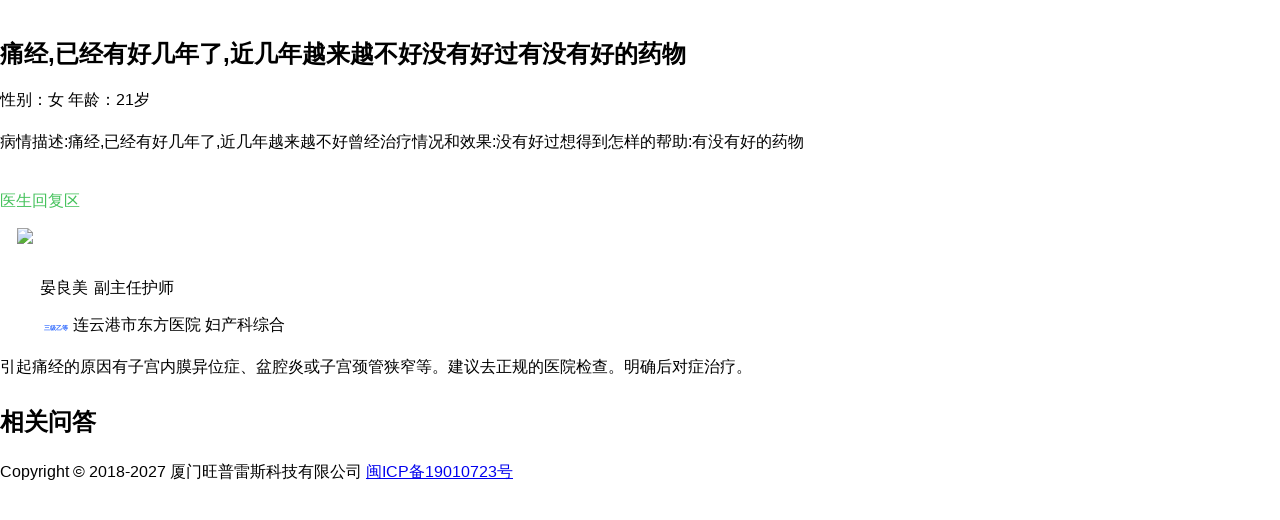

--- FILE ---
content_type: text/html; charset=utf-8
request_url: https://m.66health.net/question/new_ques/0/2740.html
body_size: 3388
content:
<!DOCTYPE html>
<head>
    <meta charset="UTF-8">
    <meta name="viewport" content="width=device-width,initial-scale=1.0,maximum-scale=1.0,user-scalable=0">
    <meta name="apple-mobile-web-app-capable" content="yes">
    <meta name="apple-mobile-web-app-status-bar-style" content="black">
    <meta name="apple-touch-fullscreen" content="yes">
    <meta name="format-detection" content="telephone=no,email=no">
    <meta name="applicable-device" content="mobile"/>
    <title>痛经,已经有好几年了,近几年越来越不好没有好过有没有好的药物</title>
    <meta name="description" content="病情描述:痛经,已经有好几年了,近几年越来越不好曾经治疗情况和效果:没有好过想得到怎样的帮助:有没有好的药物"/>
    <meta name="keywords" content="痛经,已经有好几年了,近几年越来越不好没有好过有没有好的药物"/>
    <link rel="shortcut icon" href="https://idea.66health.net/image/favicon.ico" type="image/x-icon"/>
    <link rel="stylesheet" href="https://idea.66health.net/style2.css">
    <script src="https://idea.66health.net/image/zepto.min.js"></script>
<style>
        .ml-2 {
            margin-left: -0.3rem;
        }

        .mt-20 {
            margin-top: 0.2rem;
        }

        .ml-20 {
            margin-left: 0.2rem;
        }

        .ml-14 {
            margin-left: -14px;
        }

        .col-details-tip .details-tips-prev {
            margin-top: .1rem;
            line-height: .5rem;
        }

        .paging--detail {
            margin: .3rem 0
        }

        .doc_title {
            margin-left: 0.14rem;
            padding-right: 0.32rem;
            background: url(https://idea.66health.net/image/i_vip.png) right center no-repeat;
            background-size: 0.24rem 0.24rem;
        }

        .i_label {
            font-size: 0.26rem;
            line-height: 0.34rem;
            color: #326cff;
            font-weight: 700;
            margin-right: 5px;
            padding-left: 0.28rem;
            background: url(https://idea.66health.net/image/i_s.png) 0 center no-repeat;
            background-size: 0.26rem 0.3rem;
        }

        .end_line {
            font-size: 14px;
            color: #aaaebb;
            text-align: center;
            padding-bottom: 15px;
            padding-top: 15px;
        }

        .load {
            width: 100%;
            text-align: center;
        }

        .focus .bd ul li {
            height: 4.8rem;
        }

        .mt-20 {
            margin-top: 0.2rem;
        }

        .focus .bd ul li {
            height: 3.8rem !important;
        }

        .search_wrap {
            position: relative;
            -webkit-box-flex: 1;
            -webkit-flex: 1;
            -ms-flex: 1;
            flex: 1;
            background-color: white;
            padding-top: 1px;
        }

        .search_input {
            display: block;
            padding: 0 15px 0 15px;
            font-size: 15px;
            color: #90949e;
            height: 32px;
            line-height: 32px;
            background-color: #e8ebef;
            border-radius: 16px;
            width: 98%;
            -webkit-box-sizing: border-box;
            -moz-box-sizing: border-box;
            box-sizing: border-box;
        }

        .search_wrap i {
            position: absolute;
            right: 15px;
            top: 50%;
            -webkit-transform: translateY(-50%);
            transform: translateY(-50%);
            width: 20px;
            height: 20px;
            background: url(https://s1.120v.cn/mv1/images/icon_search.png) 0 0 no-repeat;
            -webkit-background-size: 20px 20px;
            background-size: 20px 20px;
            cursor: pointer;
        }

        input::-webkit-input-placeholder {
             
            color: #aab2bd;
        }

        .ad {
            position: fixed;
            width: 100%;
            z-index: 9999;
            background-color: white;
            bottom: 1px;
        }

        body {
            margin: 0;
            font-family: sans-serif;
        }

        .bottom-bar {
            position: fixed;
            bottom: 0;
            left: 0;
            width: 100%;
            background-color: #f8f8f8;  
            padding: 10px 0;  
            box-shadow: 0 -2px 5px rgba(0, 0, 0, 0.1);  
            z-index: 1000;  
        }

        .button-container {
            display: flex;
            justify-content: center;  
            gap: 25px;  
            padding: 0 20px;  
        }

        .button {
            border-radius: 20px;  
            color: white;
            text-align: center;
            overflow: visible;  
            position: relative;  
        }

        .left-button {
            background-color: #20a7b3;
        }

        .right-button {
            background-color: #ff8c21;
        }

        .label {
            background-color: #ff5733;
            color: white;
            font-size: 12px;
            padding: 5px 10px;
            border-radius: 10px;
            position: absolute;
            top: -15px;  
            left: 50%;
            transform: translateX(-50%);
            white-space: nowrap;  
        }

        .button .content {
            padding: 10px 20px;  
            display: flex;
            align-items: center;
            justify-content: center;
            gap: 5px;
            font-size: 16px;
            color: white;
        }

        .button .icon {
            font-size: 18px;
        }

         
        .content-placeholder {
            text-align: center;
            padding: 50px;
        }
    </style>
</head>

<body>
<section class="view">
    <header class="header clr">
        <div class="header-home"><a href="/" class="logo"> <img
                src="https://idea.66health.net/image/logo2.png" alt="" class="all-img">
        </a></div>
        <nav class="header-nav">
            <div class="header-nav-item"></div>
        </nav>
    </header>
    
    <section class="col-detail-con b-b-dashed mb-20">
        <div class="detail-box">
            <div class="detail-title">
                <h2>痛经,已经有好几年了,近几年越来越不好没有好过有没有好的药物</h2>
                <p class="detail-tips"><span>性别：女 年龄：21岁</span></p>
                <p id="qsb"><span style="line-height: 30px;margin-top: 0.3rem;">病情描述:痛经,已经有好几年了,近几年越来越不好曾经治疗情况和效果:没有好过想得到怎样的帮助:有没有好的药物</span></p>
                <p id="qsb_2"><span style="line-height: 30px;margin-top: 0.3rem;"></span></p>

                <style>
                    .detail-title dt {
                        background-color: #fff;
                        margin-right: 8px;
                        height: 50px;
                        width: 50px;
                        border-radius: 50%;
                        text-align: center;
                    }
                </style>
            </div>
        </div>
        </div>
    </section>
    <section class="wonder-pic plr-30 bg-white b-b-solid mb-20">
        <div style="margin-bottom: 0.2rem; background: #eeeeee;"></div>
        <p><span style="color:#45c25c;font-size: 16px;"><br>医生回复区</span></p>
        </div>
    </section>
    
    <div id="btn">
        
        <section class="wonder-pic plr-30 bg-white b-b-solid mb-20">
            <div class="detail-title">
                <dl class="clears">
                    <dt class="fl">
                        <img src="https://idea.66health.net/new_doctor_107.png" width="43" /></dt>
                    <dd>
                        <span>晏良美</span> <span class="doc_title">副主任护师</span>
                    </dd>
                    <dd>
                        <p class="detail-tips">
                            <span class="i_label">三级乙等</span><span>连云港市东方医院</span> <span>妇产科综合</span></p>
                    </dd>
                </dl>
            </div>
            <div class="g-otherask-b article-cont">
                <div class="g-under-askB" id="reply2656788">
                    <p id="asb" class="crazy_keyword_inlink" style="line-height: 30px;">引起痛经的原因有子宫内膜异位症、盆腔炎或子宫颈管狭窄等。建议去正规的医院检查。明确后对症治疗。</p>
                    <p id="asb_2" class="crazy_keyword_inlink" style="line-height: 30px;"></p>

                </div>
            </div>
        </section>
        
    </div>
    

 <section class="mod-wrap line-border-top mb-20">

        <h2>
            <p class="related-title">相关问答</p>
        </h2>
    </section>
    <input type="hidden" id="curpage" name="curpage" value="0">

    <footer class="footer">
        <p> Copyright © 2018-2027 厦门旺普雷斯科技有限公司 <a target="_blank" href="https://beian.miit.gov.cn/">闽ICP备19010723号</a>
        </p>
    </footer>
</section>

</body>
<script>
    (function () {
        $.ajax({
            type: 'post',
            url: "/question/search_m_recommend",
            data: {page_no: 0, question:"痛经,已经有好几年了,近几年越来越不好没有好过有没有好的药物"},
            success: function (Result) {
                stop = true;
                $('input[name=curpage]').val(0);
                if (Result) {
                    for (let index in Result["data"]) {
                        let result = Result["data"][index]
                        $("#tag").append("<li><a href= '" + result.url + "'class='u-like-link'> <p class='u-like-pic'><img src='https://idea.66health.net/resize_icon.png' ></p><p class='u-like-text'>" + result.question + "</p></a></li>")

                    }
                }
            }
        });
    })();
    (function () {
        $('.end_line').hide();
        var stop = true;
        $(window).scroll(function () {
            totalheight = parseFloat($(window).height()) + parseFloat($(window).scrollTop()) + 1;
            if (stop) {
                if ($(document).height() <= totalheight) {
                    var curpage = $('input[name=curpage]').val();
                    var i = curpage;
                    var page = parseInt(curpage) + 1;
                    if (curpage < 20) {
                        stop = false;
                        $.ajax({
                            type: 'post',
                            url: "/question/search_m_recommend",
                            data: {page_no: page, question:"痛经,已经有好几年了,近几年越来越不好没有好过有没有好的药物"},
                            success: function (Result) {
                                stop = true;
                                var newpage = parseInt(curpage) + 1;
                                $('input[name=curpage]').val(newpage);
                                if (Result) {
                                    for (let index in Result["data"]) {
                                        let result = Result["data"][index]
                                        $("#tag").append("<li><a href= '" + result.url + "'class='u-like-link'> <p class='u-like-pic'><img src='https://idea.66health.net/resize_icon.png' ></p><p class='u-like-text'>" + result.question + "</p></a></li>")
                                    }
                                } else {
                                    stop = false;
                                    $('.end_line').show();
                                    $('.load').hide();
                                }
                            }
                        });
                    } else if (curpage == 20) {
                        $('.end_line').show();
                        $('.load').hide();
                    }
                }
            }
        });
    })();

</script>
</html>